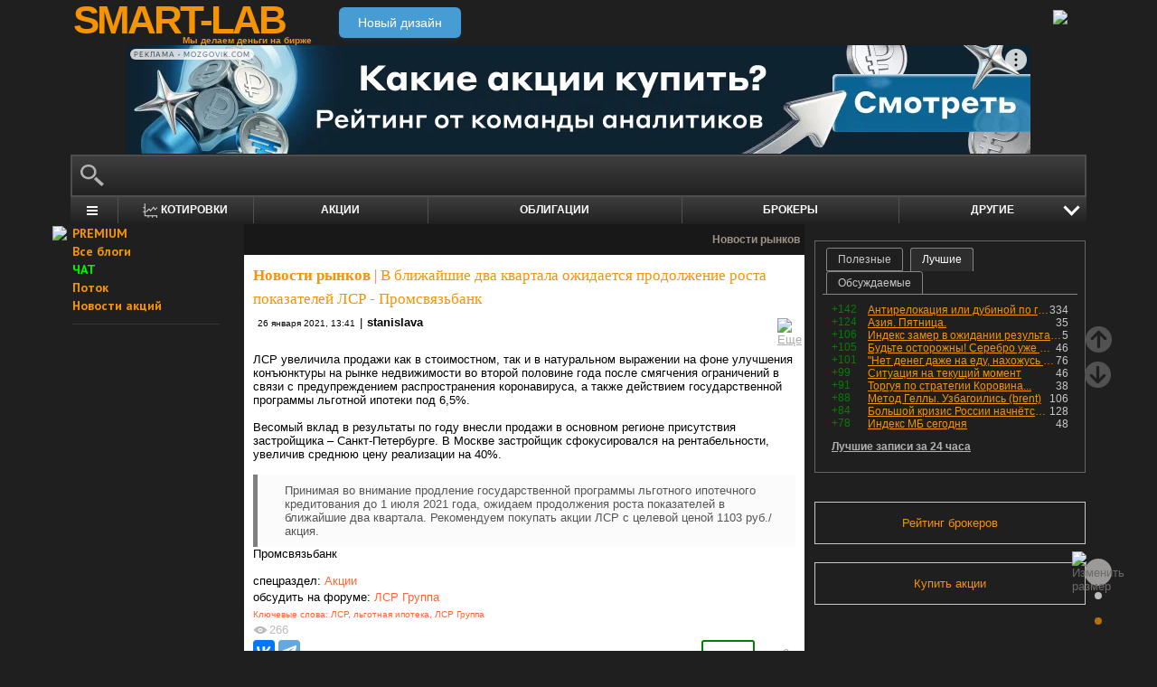

--- FILE ---
content_type: text/html; charset=utf-8
request_url: https://smart-lab.ru/blog/news/672516.php
body_size: 16072
content:
<!DOCTYPE html><html lang="ru"><head>
	<!-- Global Site Tag (gtag.js) - Google Analytics -->
	<script async src="https://www.googletagmanager.com/gtag/js?id=UA-16537214-3"></script>
	<script>
	window.dataLayer = window.dataLayer || [];
	function gtag(){dataLayer.push(arguments);}
	gtag('js', new Date());
	gtag('config', 'UA-16537214-3', {
			'custom_map': {
				'dimension1' : 'user_registred',
				'dimension2' : 'content_owner'

			},

			'user_registred': 'No',
			'content_owner': 'No'	});
	</script>
	<meta name="push-subscribes" content="no"><title>В ближайшие два квартала ожидается продолжение роста показателей ЛСР - Промсвязьбанк</title><meta http-equiv="content-type" content="text/html; charset=utf-8"/><link rel="manifest" href="/manifest.json"><meta name="DESCRIPTION" content="ЛСР увеличила продажи как в стоимостном, так и в натуральном выражении на фоне улучшения конъюнктуры на рынке недвижимости во второй"/><meta name="KEYWORDS" content="ЛСР,льготная ипотека,ЛСР Группа"/><meta http-equiv="X-UA-Compatible" content="IE=9" /><meta name="yandex-verification" content="69df339e9279f161" /><meta name="yandex-verification" content="6abfc0aaab555b05" /><meta name="pmail-verification" content="d7fe082f235489d7debbb5709092a42f"><meta name="PartnerFinam" content="17fde70f-5d0a-4de9-809e-a9f5334ce8dd"><meta property="fb:pages" content="136742296387858" /><meta property="fb:app_id" content="353607944842117" /><meta property="og:image" content="https://smart-lab.ru/templates/skin/smart-lab-x3/images/og/sm-og1.jpg" /><meta property="og:type" content="website" /><meta property="og:title" content="В ближайшие два квартала ожидается продолжение роста показателей ЛСР - Промсвязьбанк" /><meta property="og:url" content="https://smart-lab.ru/blog/news/672516.php" /><meta name="twitter:card" content="summary_large_image" /><meta name="twitter:image" content="https://smart-lab.ru/templates/skin/smart-lab-x3/images/og/sm-og1.jpg" /> 
<link rel='stylesheet' type='text/css' href='/templates/cache/smart-lab-x3/e32434570f4e1d90a1343a72c1a540de.css?5323' />
<!--[if IE]><link rel='stylesheet' type='text/css' href='/templates/skin/smart-lab-x3/css/ie.css?v=1?5323' /><![endif]-->
<!--[if IE 6]><link rel='stylesheet' type='text/css' href='/templates/skin/smart-lab-x3/css/ie6.css?v=1?5323' /><![endif]-->
<!--[if gte IE 7]><link rel='stylesheet' type='text/css' href='/templates/skin/smart-lab-x3/css/ie7.css?v=1?5323' /><![endif]-->
<!--[if gt IE 6]><link rel='stylesheet' type='text/css' href='/templates/skin/smart-lab-x3/css/simple_comments.css?5323' /><![endif]-->
<!--[if lt IE 8]><link rel='stylesheet' type='text/css' href='/plugins/trade/templates/skin/default/css/hook.console.ltie8.css?5323' /><![endif]-->


<!-- theme_css_begin -->
<!-- watchlater modal css -->
<link rel="stylesheet" type="text/css" href="/templates/skin/smart-lab-x3/css/watchlater-modal.css?5323" />
<!-- theme_css_end -->
	<link href="/templates/skin/smart-lab-x3/images/favicon.ico" rel="shortcut icon"/>
	<link rel="search" type="application/opensearchdescription+xml" href="/search/opensearch/" title="sMart-lab.ru"/>
	<link rel="canonical" href="https://smart-lab.ru/blog/news/672516.php">
	<link rel="alternate" type="application/rss+xml" href="/rss/comments/672516/" title="В ближайшие два квартала ожидается продолжение роста показателей ЛСР - Промсвязьбанк">
	<script type="text/javascript">
		var DIR_WEB_ROOT = 'https://smart-lab.ru';
		var DIR_STATIC_SKIN = '/templates/skin/smart-lab-x3';
		var REV = 5323;
		var TINYMCE_LANG = 'ru';
		var LIVESTREET_SECURITY_KEY = 'fd8ad318e9844750ee0c6c9566c0f6ff';

				

		var tinyMCE = false;
	</script>

<script type='text/javascript' src='/templates/cache/smart-lab-x3/b3ef49a1dbd39f85c8c6b3bf19bfcde9.js?5323'></script>

<!-- watchlater modal js -->
<script src="/templates/skin/smart-lab-x3/js/watchlater-control.js?5323"></script>



		<!--Скрипт ADFOX-->
	<script async src="https://yandex.ru/ads/system/header-bidding.js"></script>
	<script async src="/templates/skin/smart-lab-x3/js/adfox_hb_desktop.js?5323"></script>
	<script>window.yaContextCb = window.yaContextCb || []</script>
	<script src="https://yandex.ru/ads/system/context.js" async></script>
	<script src="https://content.adriver.ru/AdRiverFPS.js" async></script>
	

		
	<script type="text/javascript">
	(function(a,e,f,g,b,c,d){a[b]||(a.FintezaCoreObject=b,a[b]=a[b]||function(){(a[b].q=a[b].q||[]).push(arguments)},a[b].l=1*new Date,c=e.createElement(f),d=e.getElementsByTagName(f)[0],c.async=!0,c.defer=!0,c.src=g,d&&d.parentNode&&d.parentNode.insertBefore(c,d))})
	(window,document,"script","https://content.mql5.com/core.js","fz");
	fz("register","website","ddhmfkdhagrouzesxgjyvzdhtcwwubymll");
	</script>
	
	
	<!-- Pixel code -->
	
	</head>

<body>

<!-- verify-admitad: "cd8cb15f31" -->
<div id="cover" style="display:none;"></div>
<!-- user_warning_block -->

<div id="container">
	<!-- Header -->
		<div style="display: none;">
	<div class="login-popup" id="login-form">
		<div class="login-popup-top"><a href="#" class="close-block" onclick="return false;"></a></div>
		<div class="content">
			<form action="/login/" method="POST"><input type="hidden" name="security_ls_key" value="fd8ad318e9844750ee0c6c9566c0f6ff"/>
				<h3>Авторизация</h3>
				
				<div class="lite-note">
					<a href="/registration/">Зарегистрироваться</a>
					<label>Логин или эл. почта</label>
				</div>
				<p>
					<input type="text" class="input-text" name="login" tabindex="1" id="login-input"/>
				</p>
				<div class="lite-note">
					<a href="/login/reminder/" tabindex="-1">Напомнить пароль</a>
					<label>Пароль</label>
				</div>
				<p><input type="password" name="password" class="input-text" tabindex="2" /></p>
				
				<div class="lite-note">
					<button type="submit" onfocus="blur()">
					<span>
						<em>Войти</em>
					</span>
					</button>
					<label class="input-checkbox">
						<input type="checkbox" name="remember" checked tabindex="3" >Запомнить меня
					</label>
				</div>
				<input type="hidden" name="submit_login">
			</form>
		</div>
		<div class="login-popup-bottom"></div>
	</div>
	</div>
	
	<div id="header">

			<div class="toggle">
		<a class="toggle_fz"><img class="toggle_fz__img" src="/templates/skin/smart-lab-x3/images/font_download-24px.svg?5323" alt="Изменить размер"></a>
		<div class="theme_switch_btn">
			<a theme="black" title="Переключиться на черную тему"></a>
			<a theme="white" title="Переключиться на белую тему"></a>
			<a theme="fullblack" title="Переключиться на полностью черную тему"></a>
		</div>
	</div>


		<div class="center">

						<div class="profile guest">
				<a href="/login/"><img src="/templates/skin/smart-lab-x3/images/login_btn.svg?5323" class="mart_login" /></a>
			</div>
						<div>
				<div class="h1">
					<a href="/">SMART-LAB</a>
					<div>Мы делаем деньги на бирже</div>
				</div>
				<a href="https://smart-lab.ru/mobile/topic/672516/" class="transfer-btn-header-mobile">Новый дизайн</a>
			</div>
		</div>
	</div>
	<!-- /Header -->

	    <div style="text-align: center;">
		
		<!--AdFox START-->
		<!--timmartynov-->
		<!--Площадка: smart-lab.ru / * / *-->
		<!--Тип баннера: Первый баннер смартлаб-->
		<!--Расположение: <верх страницы>-->
		<div id="adfox_151594297503669505"></div>
		<script type="text/javascript">
			window.yaContextCb.push(()=>{
				Ya.adfoxCode.create({
					ownerId: 264040,
					containerId: 'adfox_151594297503669505',
					params: {
						pp: 'g',
						ps: 'cqfw',
						p2: 'fuct',
						puid1: ''
					},
				});
			});
		</script>
		
    </div>
    
	<div id="wrapper" class=" ">        
    
	<div class="console_box">
	
	<div class="console">
		<div class="commandline"><input type="text" /></div>
	</div>

		

	<div class="undermenu" id="umline">
		<ul>
			<li class="more" submenu="undermenu_more_main"><a id="main_menu" title="Главное меню - карта сайта" aria-label="Главное меню сайта"><i></i></a></li>
			<li class="more" submenu="undermenu_more_quotes"><a id="quotes_menu" title="Котировки онлайн" aria-label="Меню котировок онлайн"><i></i>Котировки</a></li>
			
			<li><a href="/forum/" title="Форум акций">Акции</a></li>
			<li><a href="/bonds/" title="Форум по облигациям">Облигации</a></li>
			<li><a href="/brokers-rating/" title="Рейтинг брокеров">Брокеры</a></li>

						 									
									
			<li class="more" submenu="undermenu_more_other"><a id="other_menu">Другие </a></li>
		</ul>
	</div>

				<div id="undermenu_more_main" class="undermenu_more_main clickmenu">
				<div class="menu_columns">
					<div class="menu_column">
						<div class="menu_column__item">
							<h4 class="menu_column__title">Ленты</h4>
							<ul class="menu_column__list">
								<li><a href="/allpremium/"><img src="/templates/skin/smart-lab-x3/images/premium.svg?5323" loading="lazy" alt="PREMIUM" onclick="window.fz('track', 'old main_menu mozgovik click')"><span>PREMIUM</span></a></li>
								<li><a href="/allblog/" class="menu_bg__orange"><img src="/templates/skin/smart-lab-x3/images/main-menu/all-blog.svg?5323" loading="lazy" alt="Все блоги"/><span>Все блоги</span></a></li>
								<li><a href="/chat/" class="menu_bg__green"><img src="/templates/skin/smart-lab-x3/images/main-menu/chat.svg?5323" loading="lazy" alt="Чат" /><span>Чат</span></a></li>
								<li><a href="/news/" class="menu_bg__green"><img src="/templates/skin/smart-lab-x3/images/main-menu/news.svg?5323" loading="lazy" alt="Новости" /><span>Новости</span></a></li>
																<li><a href="/flow/">Поток</a></li>
								<li><a href="/blog/tradesignals/">Сигналы</a></li>
								<li><a href="/forums/">Форумы</a></li>
								<li><a href="/top/" class="menu_bg__green"><img src="/templates/skin/smart-lab-x3/images/main-menu/top24.svg?5323" loading="lazy" alt="Топ 24"/><span>Топ 24</span></a></li>
								<li><a href="/vopros/">Вопросы</a></li>
								<li><a href="/smartlab-tv/">Видео</a></li>
								<li><a href="/blog/offtop/" rel="nofollow">Оффтоп</a></li>
							</ul>
						</div>
					</div>
					<!-- second column -->
					<div class="menu_column">
						<div class="menu_column__item">
							<h4 class="menu_column__title">Форумы</h4>
							<ul class="menu_column__list">
								<li><a href="/forum/" class="menu_bg__orange">Форум акций</a></li>
								<li><a href="/trading/">Общий</a></li>
								<li><a href="/bonds/">Облигации</a></li>
								<li><a href="/algotrading/">Торговые роботы</a></li>
								<li><a href="/options/">Опционы</a></li>
								<li><a href="/forex/">Forex</a></li>
								<li><a href="/banki/">Банки</a></li>
								<li><a href="/brokers-rating/">Брокеры</a></li>
							</ul>
						</div>
						<div class="menu_column__item">
							<h4 class="menu_column__title">Участники</h4>
							<ul class="menu_column__list">
								<li><a href="/people/" class="menu_bg__green"><img src="/templates/skin/smart-lab-x3/images/main-menu/people.svg?5323" loading="lazy" alt="Люди"/><span>Люди</span></a></li>
								<li><a href="/mobile/company/"><img src="/templates/skin/smart-lab-x3/images/main-menu/companies.svg?5323" loading="lazy" alt="Компании"/><span>Компании</span></a></li>
							</ul>
						</div>
					</div>
					<!-- third column -->
					<div class="menu_column">
						<div class="menu_column__item">
							<h4 class="menu_column__title">Котировки</h4>
							<ul class="menu_column__list">
								<li><a href="/q/shares/" class="menu_bg__orange"><img src="/templates/skin/smart-lab-x3/images/main-menu/quotes.svg?5323" loading="lazy" alt="Котировки акций"/><span>Котировки акций</span></a></li>
								<li><a href="/q/ofz/"><img src="/templates/skin/smart-lab-x3/images/main-menu/ofz.svg?5323" loading="lazy" alt="Облигации федерального займа"/><span>ОФЗ</span></a></li>
								<li><a href="/q/map/" class="menu_bg__green">Карта рынка</a></li>
								<li><a href="/q/futures/">Фьючерсы</a></li>
								<li><a href="/q/world-quotes/">Мир/FX/Сырье/Крипта</a></li>
								<li><a href="/g/"><img src="/templates/skin/smart-lab-x3/images/main-menu/charts.svg?5323" loading="lazy" alt="Графики онлайн"/><span>Графики онлайн</span></a></li>
							</ul>
						</div>
						<div class="menu_column__item">
							<h4 class="menu_column__title">Акции</h4>
							<ul class="menu_column__list">
								<li><a href="/dividends/" class="menu_bg__orange"><img src="/templates/skin/smart-lab-x3/images/main-menu/dividends.svg?5323" loading="lazy" alt="Дивиденды"/><span>Дивиденды</span></a></li>
								<li><a href="/q/shares_fundamental3/"><img src="/templates/skin/smart-lab-x3/images/main-menu/reports.svg?5323" loading="lazy" alt="Отчеты РСБУ/МСФО"/><span>Отчеты РСБУ/МСФО</span></a>
								<li><a href="/q/shares_fundamental/"><img src="/templates/skin/smart-lab-x3/images/main-menu/fundamental.svg?5323" loading="lazy" alt="Фундам. анализ"/><span>Фундам. анализ</span></a></li>
																							</ul>
						</div>
					</div>
					<!-- four column -->
					<div class="menu_column">
						<div class="menu_column__item">
							<h4 class="menu_column__title">Календарь</h4>
							<ul class="menu_column__list">
								<li><a href="/calendar/stocks/" class="menu_bg__green"><img src="/templates/skin/smart-lab-x3/images/main-menu/shares.svg?5323" loading="lazy" alt="Акции"/><span>Акции</span></a></li>
								<li><a href="/calendar/economic/">Экономика</a></li>
							</ul>
						</div>
						<div class="menu_column__item">
							<h4 class="menu_column__title">Информация</h4>
							<ul class="menu_column__list">
								<li><a href="/finansoviy-slovar/"><img src="/templates/skin/smart-lab-x3/images/main-menu/wiki.svg?5323" loading="lazy" alt="Энциклопедия"/><span>Энциклопедия</span></a></li>
								<li><a href="/tradingreads/">Лучшие статьи</a></li>
							</ul>
						</div>
						<div class="menu_column__item">
							<h4 class="menu_column__title">Книги</h4>
							<ul class="menu_column__list">
								<li><a href="/books/"><img src="/templates/skin/smart-lab-x3/images/main-menu/books-catalog.svg?5323" loading="lazy" alt="Каталог книг"/><span>Каталог книг</span></a></li>
								<li><a href="/books/top/">100 лучших книг</a></li>
								<li><a href="/blog/reviews/">Книжные рецензии</a></li>
							</ul>
						</div>
					</div>
									</div>
			</div>
		<div id="undermenu_more_quotes" class="undermenu_more clickmenu">
		<ul>
			<li><a href="/q/shares/" title="Котировки акций">Российские акции <i>- Московская Биржа</i></a></li>
			<li><a href="/q/moex-otc/" title="Котировки акций">Внебиржевые акции <i>- Московская Биржа</i></a></li>
			<li><a href="/q/currencies/" title="Котировки валют Московская Биржа">Валютный рынок <i>- Московская Биржа</i></a></li>
			<li><a href="/q/bonds/" title="Котировки облигаций">Корпоративные облигации <i>- Московская Биржа</i></a></li>
			<li><a href="/q/ofz/" title="Котировки ОФЗ">ОФЗ <i>- Московская Биржа</i></a></li>
			<li><a href="/q/futures/">Фьючерсы</a></li>
			<li><a href="/q/world-quotes/">Фондовые индексы, сырьевые рынки, FOREX</a></li>
			<li><a href="/q/usa/" title="Котировки американских акций">Американские акции <i>- Биржи США</i></a></li>
			<li><a href="/q/world-stocks/" title="Котировки иностранных акций">Мировые акции <i>- Иностранные Биржи</i></a></li>
			<li><a href="/q/etf/" title="Котировки БПИФ и ETF">Биржевые ПИФы и ETF <i>- Московская Биржа</i></a></li>
			<li><a href="/q/pif/" title="Котировки ПИФов Московская Биржа">ПИФы <i>- Московская Биржа</i></a></li>
			

						<li><a href="/q/cur_bonds/" title="Котировки валютных облигаций">Валютные облигации <i>- Московская Биржа</i></a></li>
			<li><a href="/q/index_stocks/" title="Котировки индексов Московской Биржи">Индексы Российских Акций</a></li>
			<li><a href="/q/repo-s-ck/" title="ставки РЕПО с ЦК">РЕПО с ЦК</a></li>
			<li><a href="/q/index_repo/" title="Индексы РЕПО">Индексы РЕПО</a></li>
			<li><a href="/q/index_bonds/" title="Индексы облигаций">Индексы облигаций</a></li>
		</ul>
	</div>

	<div id="undermenu_more_other" class="undermenu_more clickmenu" style="left: 437.5px; display: none;">
		<ul>
			<li><a href="/trading/" title="Свободный форум">Общий форум</a></li>
			<li><a href="/forex/" title="Форум по форексу">Forex</a></li>
			<li><a href="/options/" title="Форум по опционам">Опционы</a></li>
			<li><a href="/algotrading/" title="Форум по алготрейдингу">Алго</a></li>
			<li><a href="/trading-software/" title="Софт для трейдинга">Софт</a></li>
			<li><a href="/crypto/" title="Форум по криптовалютам">Криптовалюта</a></li>
			<li><a href="/banki/" title="Форум по банкам">Банки</a></li>			
        </ul>
      </div>

</div>




<script type="text/javascript">
	(function($)
	{
		var console_params = {

			commands : console_commands,
			aliases : console_aliases,
		};

		if (typeof(CURRENT_USER_LOGIN) !== 'undefined')	console_params['login'] = CURRENT_USER_LOGIN;
		$('.console').smart_console(console_params);

		function hideClickMenu(e)
		{
			if (e.target.nodeName == 'A')
			{
				$('body').off('click', hideClickMenu);
				$('.clickmenu').hide();
				$('.undermenu .more.open').removeClass('open');
				return;
			}

			var cm = $(e.target);
			if (!cm.hasClass('clickmenu') && !cm.hasClass('popupmenu')) cm = cm.parents('.clickmenu, .popupmenu');
			if (!cm.length)
			{
				$('body').off('click', hideClickMenu);
				$('.clickmenu').hide();
				$('.undermenu .more.open').removeClass('open');
			}
		}

		$('.undermenu').find('.more').find('a,span').on('click', function(e)
		{
			e.preventDefault();
			var menu = $(e.target).parents('li').attr('submenu');
			var bOpened = ($('#'+menu).css('display') == 'block');

			$('.clickmenu').hide();
			$('.undermenu .more.open').removeClass('open');

			if (!bOpened)
			{
				var menuitem = $($(e.target).parents('li').get(0));
				var offset = menuitem.offset();

				$('#'+menu).css('left', offset.left + 'px');
				$('#'+menu).show();

				menuitem.addClass('open');

				e.stopPropagation();
				$('body').on('click', hideClickMenu);
			}
		});


		$('.undermenu_more_main').on('mouseover', '.popupmenu', function(e)
		{
			var menuItem = $(e.target).parents('.submenu');
			if (!menuItem.hasClass('selected'))
			{
				menuItem.addClass('selected');
				var subMenu = $(e.target);
				if (!subMenu.hasClass('.popupmenu')) subMenu = subMenu.parents('.popupmenu');

				subMenu.on('mouseleave', function(e)
				{
					subMenu.off('mouseleave');
					menuItem.removeClass('selected');
				});
			}
		});

		try
		{
			new Tooltips({
				attach: '#umline a[title],#umline span[title], #undermenu_more_other a[title],#undermenu_more_other span[title]',
				addClass: 'q-tooltip',
				maxWidth: 300
			});
		} catch (e) {}

	})(jQuery);
</script>





	<!-- Sidebar --><div class="sidebar_left"><div class="cl"><div class="cr" style="padding-right: 2em; padding-left: 10px;">

	<ul class="lenta_menu">
		<li class="special"><a href="/allpremium/" onclick="window.fz('track', 'old sidebar_link mozgovik click')" target="_blank"><img src="/templates/skin/smart-lab-x3/images/premium.svg?5323" style="width: 15px; position: absolute; margin-left: -22px; margin-top: 2px;"/>PREMIUM</a></li>
		<li class="special"><a href="/allblog/">Все блоги</a></li>
		<li class="special chat"><a href="/chat/">ЧАТ</a></li>
		<li class="special"><a href="/flow/">Поток</a></li>
		<li class="special"><a href="/news/">Новости акций</a></li>
		<li class="delimiter"><div></div></li>

		
		
			</ul>

</div></div> 						<div class="block reklamodateli"><div class="tl"><div class="tr"></div></div><div class="cl"><div class="cr"></div></div><div class="bl"><div class="br"></div></div></div></div><!-- /Sidebar -->
		<!-- Content -->

	<div id="content_box">

	
	


			<div class="content_desc"><p>Новости рынков</p></div>		
		<div id="content" class="">

				
						
		

<!-- Topic --><div class="topic bluid_45660"   tid="672516" bid="701"><h1 class="title "><a class="blog" href="/blog/news/">Новости рынков</a> | <span>В ближайшие два квартала ожидается продолжение роста показателей ЛСР - Промсвязьбанк</span></h1><ul class="action blog_more"><ul><li class="date">26 января 2021, 13:41</li><li>|</li><li class="author"><a class="trader_other" href="/profile/stanislava/">stanislava</a></li></ul><li class="topic_menu"><div class="chat_more__wrapper blog_more__wrapper"><a class="chat_more__btn"><img src="/templates/skin/smart-lab-x3/images/topic/download.png?5323" alt="Еще"></a></div></li></ul><div class="content">ЛСР увеличила продажи как в стоимостном, так и в натуральном выражении на фоне улучшения конъюнктуры на рынке недвижимости во второй половине года после смягчения ограничений в связи с предупреждением распространения коронавируса, а также действием государственной программы льготной ипотеки под 6,5%. <br/>
<br/>
Весомый вклад в результаты по году внесли продажи в основном регионе присутствия застройщика – Санкт-Петербурге. В Москве застройщик сфокусировался на рентабельности, увеличив среднюю цену реализации на 40%. <br/>
<br/>
<blockquote>Принимая во внимание продление государственной программы льготного ипотечного кредитования до 1 июля 2021 года, ожидаем продолжения роста показателей в ближайшие два квартала. Рекомендуем покупать акции ЛСР с целевой ценой 1103 руб./акция.</blockquote>Промсвязьбанк</div><ul class="ext_tags"><li>спецраздел: </li><li><a href="/forum/">Акции</a></li></ul><ul class="forum_tags"><li>обсудить на форуме: </li><li><a href="/forum/LSRG"  title="Форум акций ЛСР Группа">ЛСР Группа</a></li></ul><ul class="tags"><li>Ключевые слова: </li><li><a href="/tag/%D0%9B%D0%A1%D0%A0/">ЛСР</a>, </li><li><a href="/tag/%D0%BB%D1%8C%D0%B3%D0%BE%D1%82%D0%BD%D0%B0%D1%8F%20%D0%B8%D0%BF%D0%BE%D1%82%D0%B5%D0%BA%D0%B0/">льготная ипотека</a>, </li><li><a href="/tag/%D0%9B%D0%A1%D0%A0%20%D0%93%D1%80%D1%83%D0%BF%D0%BF%D0%B0/">ЛСР Группа</a></li></ul><div class="views-total-topic" id="tviews_672516"><span class="views-span watchlater-views-indicator" data-topic-id="672516" title="Просмотрели 266">266</span>				</div>
								

				<ul class="voting  guest ">
					<li class="plus">
						<a href="#" onclick="lsVote.vote(672516,this,1,'topic'); return false;">хорошо</a>
					</li>
					<li class="total" title="всего проголосовало: 0">
						<span class="heart" onclick="lsVote.vote(672516,this,1,'topic'); return false;"></span>
						<a href="/login/" target="_blank">0</a>
					</li>
					
				</ul>

				<script src="//yastatic.net/share2/share.js"></script>
				<div class="ya-share2" data-services="vkontakte,telegram" data-counter="" data-size="m" data-url="https://smart-lab.ru/blog/news/672516.php"></div>

			

						
			</div>
			<!-- /Topic -->

<script type="text/javascript" src="/templates/skin/smart-lab-x3/js/comments.js?5323"></script><!-- Comments --><div class="comments"><a name="comments"></a><span id="comment-children-0"></span><br/><div class="text" id="comment_preview_0" style="display: none;"></div><div style="display: block;" id="reply_0" class="reply"><form action="" method="POST" id="form_comment" onsubmit="return false;" enctype="multipart/form-data"><input type="hidden" name="security_ls_key" value="fd8ad318e9844750ee0c6c9566c0f6ff"/><textarea name="comment_text" id="form_comment_text" style="width: 100%; height: 100px;"></textarea><input type="submit" name="submit_comment" value="комментировать" onclick="lsCmtTree.addComment('form_comment',672516,'topic'); return false;"><input type="hidden" name="reply" value="" id="form_comment_reply"><input type="hidden" name="cmt_target_id" value="672516"></form></div><div style="display: none" id="edit_0" class="reply"><form action="" method="POST" id="form_comment_edit" onsubmit="return false;" enctype="multipart/form-data"><input type="hidden" name="security_ls_key" value="fd8ad318e9844750ee0c6c9566c0f6ff"/><textarea name="comment_text" id="form_comment_edit_text" style="width: 100%; height: 100px; display: block"></textarea><input type="hidden" name="commentId" value="" id="form_comment_id"><input type="submit" name="submit_comment" value="сохранить" onclick="lsCmtTree.updateComment('form_comment_edit',672516,'topic'); return false;"></form></div></div><!-- /Comments --><div class="block-dosmotra__container">
	<div class="block-dosmotra__title">Читайте на SMART-LAB:</div>

			
	<div class="block-dosmotra__item">

									<div class="block-dosmotra__photo-wrap">
				<div class="block-dosmotra__photo">
					<img src="https://smart-lab.ru/uploads/2026/images/16/84/40/2026/01/23/2b3341.webp?5323" alt="Фото">
				</div>
			</div>
		
		<div class="block-dosmotra__inner">
			<div class="block-dosmotra__post-title">
				<span>Как россияне экономят в текущей экономической ситуации</span>
			</div>

						<div class="block-dosmotra__post-text">
				 Развлечения пока удерживаются в топ-3 затрат. 24% опрошенных отнесли их к основным тратам. Больше денег россияне тратят только на покупку...
			</div>
			
			<div class="block-dosmotra__post-info">
				<div class="block-dosmotra__post-author">
					<div class="block-dosmotra__post-author-person">
						<a href="/profile/reni/" class="block-dosmotra__post-author-person__avatar-link" title="Перейти к профилю Ренессанс страхование">
							<img src="/uploads/2023/images/16/84/40/2023/12/11/avatar_2afa30_48x48.webp?5323" alt="Фото" class="block-dosmotra__post-author-person__avatar">
						</a>
						<div class="block-dosmotra__post-author-person__info">
							<div class="block-dosmotra__post-author-person__name">
								<a href="/profile/reni/" class="block-dosmotra__post-author-person__name-link" title="Перейти к профилю Ренессанс страхование">
									Ренессанс страхование
								</a>
							</div>
						</div>
					</div>
				</div>

				<div class="block-dosmotra__post-date">
					14:29
				</div>
			</div>
		</div>
		<a href="/company/reni/blog/1256802.php" class="block-dosmotra__post-link" target="_blank"></a>
	</div>
			
	<div class="block-dosmotra__item">

									<div class="block-dosmotra__photo-wrap">
				<div class="block-dosmotra__photo">
					<img src="https://smart-lab.ru/uploads/2026/images/23/24/94/2026/01/23/9004c0.webp?5323" alt="Фото">
				</div>
			</div>
		
		<div class="block-dosmotra__inner">
			<div class="block-dosmotra__post-title">
				<span>ПАО «АПРИ» успешно разместило выпуск биржевых облигаций серии БО-002P-13</span>
			</div>

						<div class="block-dosmotra__post-text">
				  ПАО «АПРИ» успешно разместило выпуск биржевых облигаций серии БО-002P-13 
 
    
  
Книга заявок закрыта 20 января 2026 года в объёме 2,7...
			</div>
			
			<div class="block-dosmotra__post-info">
				<div class="block-dosmotra__post-author">
					<div class="block-dosmotra__post-author-person">
						<a href="/profile/APRI/" class="block-dosmotra__post-author-person__avatar-link" title="Перейти к профилю APRI">
							<img src="/uploads/2024/images/23/24/94/2024/06/03/avatar_79a8f3_48x48.webp?5323" alt="Фото" class="block-dosmotra__post-author-person__avatar">
						</a>
						<div class="block-dosmotra__post-author-person__info">
							<div class="block-dosmotra__post-author-person__name">
								<a href="/profile/APRI/" class="block-dosmotra__post-author-person__name-link" title="Перейти к профилю APRI">
									APRI
								</a>
							</div>
						</div>
					</div>
				</div>

				<div class="block-dosmotra__post-date">
					15:13
				</div>
			</div>
		</div>
		<a href="/company/apri/blog/1256820.php" class="block-dosmotra__post-link" target="_blank"></a>
	</div>
			
	<div class="block-dosmotra__item">

														
		<div class="block-dosmotra__inner">
			<div class="block-dosmotra__post-title">
				<span>Факты о ситуации на рынке жилья и ипотеки</span>
			</div>

						<div class="block-dosmotra__post-text">
				 Эксперты нашего Аналитического центра разобрали несколько комментариев о текущей ситуации на рынке жилья и ипотеки. Объясняем подробно: 
 
 Не...
			</div>
			
			<div class="block-dosmotra__post-info">
				<div class="block-dosmotra__post-author">
					<div class="block-dosmotra__post-author-person">
						<a href="/profile/domrf/" class="block-dosmotra__post-author-person__avatar-link" title="Перейти к профилю ДОМ.РФ">
							<img src="/uploads/2025/images/26/89/58/2025/07/31/avatar_163ac1_48x48.webp?5323" alt="Фото" class="block-dosmotra__post-author-person__avatar">
						</a>
						<div class="block-dosmotra__post-author-person__info">
							<div class="block-dosmotra__post-author-person__name">
								<a href="/profile/domrf/" class="block-dosmotra__post-author-person__name-link" title="Перейти к профилю ДОМ.РФ">
									ДОМ.РФ
								</a>
							</div>
						</div>
					</div>
				</div>

				<div class="block-dosmotra__post-date">
					11:33
				</div>
			</div>
		</div>
		<a href="/company/domrf/blog/1256704.php" class="block-dosmotra__post-link" target="_blank"></a>
	</div>
			
	<div class="block-dosmotra__item">

									<div class="block-dosmotra__photo-wrap">
				<div class="block-dosmotra__photo">
					<img src="https://smart-lab.ru/uploads/2026/images/00/00/16/2026/01/22/ec2e31.webp?5323" alt="Фото">
				</div>
			</div>
		
		<div class="block-dosmotra__inner">
			<div class="block-dosmotra__post-title">
				<span>Сохрани себе эту супер-таблицу, проверишь результаты в конце года!</span>
			</div>

						<div class="block-dosmotra__post-text">
				Мы собрали для вас все макро-прогнозы от брокеров и управляющих компаний и свели их в одну таблицу.  
    
Сохрани себе, проверишь в конце года у...
			</div>
			
			<div class="block-dosmotra__post-info">
				<div class="block-dosmotra__post-author">
					<div class="block-dosmotra__post-author-person">
						<a href="/profile/dr-mart/" class="block-dosmotra__post-author-person__avatar-link" title="Перейти к профилю Тимофей Мартынов">
							<img src="/uploads/2025/images/00/00/16/2025/09/18/avatar_355363_48x48.webp?5323" alt="Фото" class="block-dosmotra__post-author-person__avatar">
						</a>
						<div class="block-dosmotra__post-author-person__info">
							<div class="block-dosmotra__post-author-person__name">
								<a href="/profile/dr-mart/" class="block-dosmotra__post-author-person__name-link" title="Перейти к профилю Тимофей Мартынов">
									Тимофей Мартынов
								</a>
							</div>
						</div>
					</div>
				</div>

				<div class="block-dosmotra__post-date">
					22 января 2026, 16:55
				</div>
			</div>
		</div>
		<a href="/company/mozgovik/blog/1256394.php" class="block-dosmotra__post-link" target="_blank"></a>
	</div>
	
</div>
	<div style="min-height: 250px; width: 604px; font-size: 0;">
		<div style="display: inline-block; width: 50%; vertical-align: top; margin-left: -4px; margin-right: 4px">
			<!--AdFox START-->
			<!--MarTi-->
			<!--Площадка: smart-lab.ru / * / *-->
			<!--Тип баннера: Кубики-->
			<!--Расположение: <низ страницы>-->
			<div id="adfox_bot1"></div>
			<script type="text/javascript">
				window.yaContextCb.push(()=>{
					Ya.adfoxCode.create({
						ownerId: 254948,
						containerId: 'adfox_bot1',
						params: {
							pp: 'i',
							ps: 'cymb',
							p2: 'ganf',
							puid1: ''
						},
					});
				});
			</script>
		</div>

		<div style="display: inline-block; width: 50%; vertical-align: top;">
			<!--AdFox START-->
			<!--MarTi-->
			<!--Площадка: smart-lab.ru / * / *-->
			<!--Тип баннера: Кубики-->
			<!--Расположение: <низ страницы>-->
			<div id="adfox_bot2"></div>
			<script type="text/javascript">
				window.yaContextCb.push(()=>{
					Ya.adfoxCode.create({
						ownerId: 254948,
						containerId: 'adfox_bot2',
						params: {
							pp: 'i',
							ps: 'cymb',
							p2: 'ganf',
							puid1: ''
						},
					});
				});
			</script>
		</div>
	</div>
	<div class="social_icons_bar"><a class="social_icons tg" href="https://t.me/addlist/B86OgmHnr9oxNDhi" title="Telegram Chats: СМАРТЛАБы @Telegram" target="_blank" onclick="window.fz('track', 'Social Desktop')"></a><a class="social_icons vk" href="http://vk.com/smartlabru" title="Наша группа в ВКонтакте" target="_blank" onclick="window.fz('track', 'Social Desktop')"></a><a class="social_icons youtube" href="https://www.youtube.com/user/Chiefanalyst" title="Канал в YouTube" target="_blank" onclick="window.fz('track', 'Social Desktop')"></a></div></div></div><!-- /Content --><!-- cached@033122_24012026 --><div class="sidebar_right">

	<!-- Top24 -->
	<div class="bbr"  style="margin-bottom: 1em">
		<div class="tab-frame">

			<input type="radio" name="tab" id="tab1">
			<label for="tab1">Полезные</label>

			<input type="radio" name="tab" id="tab2" checked="">
			<label for="tab2">Лучшие</label>

			<input type="radio" name="tab" id="tab3">
			<label for="tab3">Обсуждаемые</label>

			<div class="tab">
				<h4>полезные записи за 24 часа</h4>
				<div class="trt">
																									<div class="bluid_91526">
						<span class="r">★12</span>
						<span class="c">128</span>
						<a href="/blog/1256565.php" title="Aristarh Sergeev: Большой кризис России начнётся тогда, когда перестанут летать пули: боль перехода от танков к маслу">Большой кризис России начнётся тогда, когда перестанут летать пули: боль перехода от танков к маслу</a>
					</div>
																									<div class="bluid_49181">
						<span class="r">★7</span>
						<span class="c">38</span>
						<a href="/blog/1256959.php" title="Finder: Торгуя по стратегии Коровина...">Торгуя по стратегии Коровина...</a>
					</div>
																									<div class="bluid_159511">
						<span class="r">★5</span>
						<span class="c">11</span>
						<a href="/blog/1256689.php" title="Владислав Кофанов: Инфляция к середине января — высокие темпы сохраняются и, похоже, останутся до конца января. О снижении ставки в феврале можно забыть.">Инфляция к середине января — высокие темпы сохраняются и, похоже, останутся до конца января. О снижении ставки в феврале можно забыть.</a>
					</div>
																									<div class="bluid_91526">
						<span class="r">★5</span>
						<span class="c">7</span>
						<a href="/blog/1256563.php" title="Aristarh Sergeev: ⚡Все новое это хорошо забытое старое или Back in USSR">⚡Все новое это хорошо забытое старое или Back in USSR</a>
					</div>
																									<div class="bluid_26258">
						<span class="r">★5</span>
						<span class="c">0</span>
						<a href="/blog/reviews/1256651.php" title="Сергей Филюгин: О книгах, которые закладывают надежный фундамент  в карьере трейдера">О книгах, которые закладывают надежный фундамент  в карьере трейдера</a>
					</div>
																									<div class="bluid_45903">
						<span class="r">★5</span>
						<span class="c">1</span>
						<a href="/blog/1256870.php" title="Владимир Литвинов: Сегежа - спасательный круг пока не помогает">Сегежа - спасательный круг пока не помогает</a>
					</div>
																									<div class="bluid_52712">
						<span class="r">★4</span>
						<span class="c">30</span>
						<a href="/blog/1256577.php" title="tradesecure: Я ухожу из прогнозирования рынка.">Я ухожу из прогнозирования рынка.</a>
					</div>
																									<div class="bluid_52743">
						<span class="r">★4</span>
						<span class="c">5</span>
						<a href="/blog/1256579.php" title="AlexChi: Лучшие бумаги недели. Выпуск 752 – обновления для пятницы">Лучшие бумаги недели. Выпуск 752 – обновления для пятницы</a>
					</div>
																									<div class="bluid_127752">
						<span class="r">★4</span>
						<span class="c">31</span>
						<a href="/blog/1256656.php" title="Павел Комаровский: Кто кого имеет на рынке недвижимости, часть 2: семейная ипотека">Кто кого имеет на рынке недвижимости, часть 2: семейная ипотека</a>
					</div>
																									<div class="bluid_45903">
						<span class="r">★4</span>
						<span class="c">2</span>
						<a href="/blog/1256607.php" title="Владимир Литвинов: МТС Банк и две M&amp;A‑сделки. Путь к росту и синергии">МТС Банк и две M&amp;A‑сделки. Путь к росту и синергии</a>
					</div>
																			</div>
				<div><a href="/favtop/topic/24h/">Полезные записи</a></div>
			</div>
			<div class="tab">
				<div class="trt">
																									<div class="bluid_205702">
						<span class="r">+142</span>
						<span class="c">334</span>
						<a href="/blog/1256638.php" title="Оля "Hare"... (заяц)...: Антирелокация или дубиной по головам...">Антирелокация или дубиной по головам...</a>
					</div>
																									<div class="bluid_57744">
						<span class="r">+124</span>
						<span class="c">35</span>
						<a href="/blog/1256569.php" title="EdvardGrey: Азия. Пятница.">Азия. Пятница.</a>
					</div>
																									<div class="bluid_42894">
						<span class="r">+106</span>
						<span class="c">5</span>
						<a href="/blog/1256945.php" title="Роман Ранний: Индекс замер в ожидании результатов переговоров🔥Акции и инвестиции">Индекс замер в ожидании результатов переговоров🔥Акции и инвестиции</a>
					</div>
																									<div class="bluid_101355">
						<span class="r">+105</span>
						<span class="c">46</span>
						<a href="/blog/1256950.php" title="GOLD: Бyдьтe ocтopoжны! Cepeбpo yжe paзгoняли в 5 paз. A пoтoм oнo пaдaлo нecкoлькo лeт.">Бyдьтe ocтopoжны! Cepeбpo yжe paзгoняли в 5 paз. A пoтoм oнo пaдaлo нecкoлькo лeт.</a>
					</div>
																									<div class="bluid_217960">
						<span class="r">+101</span>
						<span class="c">76</span>
						<a href="/blog/1256913.php" title="Sid_the_sloth: &quot;Нет денег даже на еду, нахожусь почти в коме&quot;. Потерял всё на газовом пузыре">&quot;Нет денег даже на еду, нахожусь почти в коме&quot;. Потерял всё на газовом пузыре</a>
					</div>
																									<div class="bluid_19004">
						<span class="r">+99</span>
						<span class="c">46</span>
						<a href="/blog/1256617.php" title="RomanAndreev: Ситуация на текущий момент">Ситуация на текущий момент</a>
					</div>
																									<div class="bluid_49181">
						<span class="r">+91</span>
						<span class="c">38</span>
						<a href="/blog/1256959.php" title="Finder: Торгуя по стратегии Коровина...">Торгуя по стратегии Коровина...</a>
					</div>
																									<div class="bluid_11857">
						<span class="r">+88</span>
						<span class="c">106</span>
						<a href="/blog/1256707.php" title="Gella: Метод Геллы. Узбагоились (brent)">Метод Геллы. Узбагоились (brent)</a>
					</div>
																									<div class="bluid_91526">
						<span class="r">+84</span>
						<span class="c">128</span>
						<a href="/blog/1256565.php" title="Aristarh Sergeev: Большой кризис России начнётся тогда, когда перестанут летать пули: боль перехода от танков к маслу">Большой кризис России начнётся тогда, когда перестанут летать пули: боль перехода от танков к маслу</a>
					</div>
																									<div class="bluid_129">
						<span class="r">+78</span>
						<span class="c">48</span>
						<a href="/blog/1256576.php" title="ator: Индекс МБ сегодня">Индекс МБ сегодня</a>
					</div>
																			</div>
				<div><a href="/top/topic/24h/"><h4>Лучшие записи за 24 часа</h4></a></div>
			</div>
			<div class="tab">
				<h4>самые обсуждаемые сегодня</h4>
				<div class="trt">
																									<div class="bluid_27689">
						<span class="c">19к</span>
						<a href="/blog/1257002.php" title="RUH666: Нефть готова к ракете вверх">Нефть готова к ракете вверх</a>
					</div>
																									<div class="bluid_274971">
						<span class="c">7к</span>
						<a href="/blog/copypaste/1257003.php" title="Иван Торгашин: Нужно ли получать собственный негативный опыт в трейдинге?">Нужно ли получать собственный негативный опыт в трейдинге?</a>
					</div>
																									<div class="bluid_249250">
						<span class="c">6к</span>
						<a href="/blog/1256999.php" title="FenomenalInvest: Инвестиции это долго, а не про лёгкие деньги!">Инвестиции это долго, а не про лёгкие деньги!</a>
					</div>
																									<div class="bluid_30045">
						<span class="c">3к</span>
						<a href="/blog/1257007.php" title="Алексей: Выборы 2026. АнтиХомяк">Выборы 2026. АнтиХомяк</a>
					</div>
																									<div class="bluid_1206">
						<span class="c">1к</span>
						<a href="/blog/1257009.php" title="Malik: Мне одному хочется ударить кого-нибудь по лицу, когда вижу FIRE в названии топика или в нике автора?">Мне одному хочется ударить кого-нибудь по лицу, когда вижу FIRE в названии топика или в нике автора?</a>
					</div>
																			</div>
				<div><a href="/top/topic/24h/by_comments/">Самые комментируемые</a></div>
			</div>
		</div>
	</div>
	<!-- /Top24 -->

	<!-- Contests -->
		<!-- Contests -->


		<div class="bbr__big sticky_block">
		
		<!--AdFox START-->
		<!--timmartynov-->
		<!--Площадка: smart-lab.ru / * / *-->
		<!--Тип баннера: 240x400-->
		<!--Расположение: верх страницы-->
		<div id="adfox_side1"></div>
		<script type="text/javascript">
			window.yaContextCb.push(()=>{
				Ya.adfoxCode.create({
					ownerId: 264040,
					containerId: 'adfox_side1',
					params: {
						pp: 'g',
						ps: 'cqfw',
						p2: 'ftzt'
					}
				});
			});
		</script>
		

		<div class="banner">
			<div class="banner_wrapper">
				<a class="banner_button" href="/brokers-rating/" onclick="window.fz('track', 'Desktop SideBarButtonRating Click')" target="_blank" rel="nofollow">Рейтинг брокеров</a>
			</div>
			<div class="banner_wrapper">
				<a class="banner_button" href="/stocks/" onclick="window.fz('track', 'Desktop SideBarButtonStocks Click')" target="_blank" rel="nofollow">Купить акции</a>
			</div>
		</div>

	</div>
	
</div><!-- /cached --></div><!-- cached@030921_24012026 --><div class="tagb">
	<h3 style="text-align: center; color: white;">теги блога stanislava</h3>
    <ul class="cloud">
         <li> <a style="font-size:0.653em;" rel="tag" href="/my/stanislava/tags/Globaltrans/"> Globaltrans </a> </li>  <li> <a style="font-size:0.730em;" rel="tag" href="/my/stanislava/tags/IPO/"> IPO </a> </li>  <li> <a style="font-size:0.725em;" rel="tag" href="/my/stanislava/tags/Mail.ru%20Group/"> Mail.ru Group </a> </li>  <li> <a style="font-size:0.680em;" rel="tag" href="/my/stanislava/tags/Ozon/"> Ozon </a> </li>  <li> <a style="font-size:0.733em;" rel="tag" href="/my/stanislava/tags/TCS%20Group/"> TCS Group </a> </li>  <li> <a style="font-size:0.652em;" rel="tag" href="/my/stanislava/tags/Veon/"> Veon </a> </li>  <li> <a style="font-size:0.607em;" rel="tag" href="/my/stanislava/tags/VK/"> VK </a> </li>  <li> <a style="font-size:0.743em;" rel="tag" href="/my/stanislava/tags/X5%20Retail%20Group/"> X5 Retail Group </a> </li>  <li> <a style="font-size:0.640em;" rel="tag" href="/my/stanislava/tags/%D0%90%D0%BA%D1%80%D0%BE%D0%BD/"> Акрон </a> </li>  <li> <a style="font-size:1.400em;" rel="tag" href="/my/stanislava/tags/%D0%B0%D0%BA%D1%86%D0%B8%D0%B8/"> акции </a> </li>  <li> <a style="font-size:0.900em;" rel="tag" href="/my/stanislava/tags/%D0%90%D0%BB%D1%80%D0%BE%D1%81%D0%B0/"> Алроса </a> </li>  <li> <a style="font-size:0.665em;" rel="tag" href="/my/stanislava/tags/%D0%90%D1%80%D0%BA%D1%82%D0%B8%D0%BA%20%D0%A1%D0%9F%D0%93-2/"> Арктик СПГ-2 </a> </li>  <li> <a style="font-size:0.830em;" rel="tag" href="/my/stanislava/tags/%D0%90%D0%A4%D0%9A%20%D0%A1%D0%B8%D1%81%D1%82%D0%B5%D0%BC%D0%B0/"> АФК Система </a> </li>  <li> <a style="font-size:0.882em;" rel="tag" href="/my/stanislava/tags/%D0%90%D0%AD%D0%A0%D0%9E%D0%A4%D0%9B%D0%9E%D0%A2/"> АЭРОФЛОТ </a> </li>  <li> <a style="font-size:0.624em;" rel="tag" href="/my/stanislava/tags/%D0%91%D0%B0%D0%BD%D0%BA%20%D0%A1%D0%B0%D0%BD%D0%BA%D1%82-%D0%9F%D0%B5%D1%82%D0%B5%D1%80%D0%B1%D1%83%D1%80%D0%B3/"> Банк Санкт-Петербург </a> </li>  <li> <a style="font-size:0.931em;" rel="tag" href="/my/stanislava/tags/%D0%B1%D0%B0%D0%BD%D0%BA%D0%B8/"> банки </a> </li>  <li> <a style="font-size:0.615em;" rel="tag" href="/my/stanislava/tags/%D0%91%D0%B0%D1%88%D0%BD%D0%B5%D1%84%D1%82%D1%8C/"> Башнефть </a> </li>  <li> <a style="font-size:0.908em;" rel="tag" href="/my/stanislava/tags/%D0%92%D0%A2%D0%91/"> ВТБ </a> </li>  <li> <a style="font-size:1.044em;" rel="tag" href="/my/stanislava/tags/%D0%93%D0%B0%D0%B7%D0%BF%D1%80%D0%BE%D0%BC/"> Газпром </a> </li>  <li> <a style="font-size:0.803em;" rel="tag" href="/my/stanislava/tags/%D0%93%D0%B0%D0%B7%D0%BF%D1%80%D0%BE%D0%BC%D0%BD%D0%B5%D1%84%D1%82%D1%8C/"> Газпромнефть </a> </li>  <li> <a style="font-size:0.906em;" rel="tag" href="/my/stanislava/tags/%D0%93%D0%9C%D0%9A%20%D0%9D%D0%BE%D1%80%D0%9D%D0%B8%D0%BA%D0%B5%D0%BB%D1%8C/"> ГМК НорНикель </a> </li>  <li> <a style="font-size:0.766em;" rel="tag" href="/my/stanislava/tags/%D0%94%D0%B5%D1%82%D1%81%D0%BA%D0%B8%D0%B9%20%D0%BC%D0%B8%D1%80/"> Детский мир </a> </li>  <li> <a style="font-size:0.621em;" rel="tag" href="/my/stanislava/tags/%D0%B4%D0%B8%D0%B2%D0%B2%D1%8B%D0%BF%D0%BB%D0%B0%D1%82%D1%8B/"> диввыплаты </a> </li>  <li> <a style="font-size:1.057em;" rel="tag" href="/my/stanislava/tags/%D0%B4%D0%B8%D0%B2%D0%B4%D0%BE%D1%85%D0%BE%D0%B4%D0%BD%D0%BE%D1%81%D1%82%D1%8C/"> дивдоходность </a> </li>  <li> <a style="font-size:0.678em;" rel="tag" href="/my/stanislava/tags/%D0%B4%D0%B8%D0%B2%D0%B8%D0%B4%D0%B5%D0%BD%D0%B4%D0%BD%D0%B0%D1%8F%20%D0%BF%D0%BE%D0%BB%D0%B8%D1%82%D0%B8%D0%BA%D0%B0/"> дивидендная политика </a> </li>  <li> <a style="font-size:0.630em;" rel="tag" href="/my/stanislava/tags/%D0%B4%D0%B8%D0%B2%D0%B8%D0%B4%D0%B5%D0%BD%D0%B4%D0%BD%D1%8B%D0%B5%20%D0%B2%D1%8B%D0%BF%D0%BB%D0%B0%D1%82%D1%8B/"> дивидендные выплаты </a> </li>  <li> <a style="font-size:1.328em;" rel="tag" href="/my/stanislava/tags/%D0%B4%D0%B8%D0%B2%D0%B8%D0%B4%D0%B5%D0%BD%D0%B4%D1%8B/"> дивиденды </a> </li>  <li> <a style="font-size:0.727em;" rel="tag" href="/my/stanislava/tags/%D0%B4%D0%B8%D0%B2%D0%BF%D0%BE%D0%BB%D0%B8%D1%82%D0%B8%D0%BA%D0%B0/"> дивполитика </a> </li>  <li> <a style="font-size:0.862em;" rel="tag" href="/my/stanislava/tags/%D0%B4%D0%BE%D0%BB%D0%BB%D0%B0%D1%80%20%D1%80%D1%83%D0%B1%D0%BB%D1%8C/"> доллар рубль </a> </li>  <li> <a style="font-size:0.844em;" rel="tag" href="/my/stanislava/tags/%D0%B4%D0%BE%D0%BB%D0%BB%D0%B0%D1%80-%D1%80%D1%83%D0%B1%D0%BB%D1%8C/"> доллар-рубль </a> </li>  <li> <a style="font-size:0.790em;" rel="tag" href="/my/stanislava/tags/%D0%B4%D0%BE%D1%85%D0%BE%D0%B4%D0%BD%D0%BE%D1%81%D1%82%D1%8C/"> доходность </a> </li>  <li> <a style="font-size:0.712em;" rel="tag" href="/my/stanislava/tags/%D0%95%D0%B2%D1%80%D0%B0%D0%B7/"> Евраз </a> </li>  <li> <a style="font-size:0.642em;" rel="tag" href="/my/stanislava/tags/%D0%95%D0%A1/"> ЕС </a> </li>  <li> <a style="font-size:0.717em;" rel="tag" href="/my/stanislava/tags/%D0%98%D0%BD%D1%82%D0%B5%D1%80%20%D0%A0%D0%90%D0%9E/"> Интер РАО </a> </li>  <li> <a style="font-size:0.712em;" rel="tag" href="/my/stanislava/tags/%D0%98%D0%BD%D1%82%D0%B5%D1%80%D0%A0%D0%90%D0%9E/"> ИнтерРАО </a> </li>  <li> <a style="font-size:0.715em;" rel="tag" href="/my/stanislava/tags/%D0%9A%D0%B8%D1%82%D0%B0%D0%B9/"> Китай </a> </li>  <li> <a style="font-size:0.728em;" rel="tag" href="/my/stanislava/tags/%D0%9B%D0%B5%D0%BD%D1%82%D0%B0/"> Лента </a> </li>  <li> <a style="font-size:0.631em;" rel="tag" href="/my/stanislava/tags/%D0%9B%D0%A1%D0%A0%20%D0%93%D1%80%D1%83%D0%BF%D0%BF%D0%B0/"> ЛСР Группа </a> </li>  <li> <a style="font-size:0.933em;" rel="tag" href="/my/stanislava/tags/%D0%9B%D0%A3%D0%9A%D0%9E%D0%99%D0%9B/"> ЛУКОЙЛ </a> </li>  <li> <a style="font-size:0.620em;" rel="tag" href="/my/stanislava/tags/%D0%9C.%D0%92%D0%B8%D0%B4%D0%B5%D0%BE/"> М.Видео </a> </li>  <li> <a style="font-size:0.884em;" rel="tag" href="/my/stanislava/tags/%D0%9C%D0%B0%D0%B3%D0%BD%D0%B8%D1%82/"> Магнит </a> </li>  <li> <a style="font-size:0.628em;" rel="tag" href="/my/stanislava/tags/%D0%9C%D0%B5%D0%B3%D0%B0%D1%84%D0%BE%D0%BD/"> Мегафон </a> </li>  <li> <a style="font-size:0.691em;" rel="tag" href="/my/stanislava/tags/%D0%9C%D0%B5%D1%87%D0%B5%D0%BB/"> Мечел </a> </li>  <li> <a style="font-size:0.856em;" rel="tag" href="/my/stanislava/tags/%D0%9C%D0%9C%D0%9A/"> ММК </a> </li>  <li> <a style="font-size:0.663em;" rel="tag" href="/my/stanislava/tags/%D0%BC%D0%BE%D1%81%D0%B1%D0%B8%D1%80%D0%B6%D0%B0/"> мосбиржа </a> </li>  <li> <a style="font-size:0.888em;" rel="tag" href="/my/stanislava/tags/%D0%9C%D0%BE%D1%81%D0%BA%D0%BE%D0%B2%D1%81%D0%BA%D0%B0%D1%8F%20%D0%B1%D0%B8%D1%80%D0%B6%D0%B0/"> Московская биржа </a> </li>  <li> <a style="font-size:0.877em;" rel="tag" href="/my/stanislava/tags/%D0%9C%D0%A2%D0%A1/"> МТС </a> </li>  <li> <a style="font-size:0.625em;" rel="tag" href="/my/stanislava/tags/%D0%9D%D0%94%D0%9F%D0%98/"> НДПИ </a> </li>  <li> <a style="font-size:0.611em;" rel="tag" href="/my/stanislava/tags/%D0%BD%D0%B5%D1%84%D1%82%D1%8C/"> нефть </a> </li>  <li> <a style="font-size:0.712em;" rel="tag" href="/my/stanislava/tags/%D0%BD%D0%B5%D1%84%D1%82%D1%8C%20Brent/"> нефть Brent </a> </li>  <li> <a style="font-size:0.867em;" rel="tag" href="/my/stanislava/tags/%D0%9D%D0%9B%D0%9C%D0%9A/"> НЛМК </a> </li>  <li> <a style="font-size:0.625em;" rel="tag" href="/my/stanislava/tags/%D0%9D%D0%9C%D0%A2%D0%9F/"> НМТП </a> </li>  <li> <a style="font-size:0.912em;" rel="tag" href="/my/stanislava/tags/%D0%9D%D0%BE%D0%B2%D0%B0%D1%82%D1%8D%D0%BA/"> Новатэк </a> </li>  <li> <a style="font-size:0.829em;" rel="tag" href="/my/stanislava/tags/%D0%9D%D0%BE%D1%80%D0%BD%D0%B8%D0%BA%D0%B5%D0%BB%D1%8C/"> Норникель </a> </li>  <li> <a style="font-size:0.853em;" rel="tag" href="/my/stanislava/tags/%D0%BE%D0%B1%D0%BB%D0%B8%D0%B3%D0%B0%D1%86%D0%B8%D0%B8/"> облигации </a> </li>  <li> <a style="font-size:0.809em;" rel="tag" href="/my/stanislava/tags/%D0%BE%D0%BF%D0%B5%D0%BA%2B/"> опек+ </a> </li>  <li> <a style="font-size:0.825em;" rel="tag" href="/my/stanislava/tags/%D0%BE%D0%BF%D0%B5%D1%80%D0%B0%D1%86%D0%B8%D0%BE%D0%BD%D0%BD%D1%8B%D0%B5%20%D1%80%D0%B5%D0%B7%D1%83%D0%BB%D1%8C%D1%82%D0%B0%D1%82%D1%8B/"> операционные результаты </a> </li>  <li> <a style="font-size:0.939em;" rel="tag" href="/my/stanislava/tags/%D0%BE%D1%82%D1%87%D0%B5%D1%82%D1%8B%20%D0%9C%D0%A1%D0%A4%D0%9E/"> отчеты МСФО </a> </li>  <li> <a style="font-size:0.680em;" rel="tag" href="/my/stanislava/tags/%D0%9E%D0%A4%D0%97/"> ОФЗ </a> </li>  <li> <a style="font-size:0.638em;" rel="tag" href="/my/stanislava/tags/%D0%9F%D0%98%D0%9A%20%D0%A1%D0%97/"> ПИК СЗ </a> </li>  <li> <a style="font-size:0.766em;" rel="tag" href="/my/stanislava/tags/%D0%9F%D0%BE%D0%BB%D0%B8%D0%BC%D0%B5%D1%82%D0%B0%D0%BB%D0%BB/"> Полиметалл </a> </li>  <li> <a style="font-size:0.837em;" rel="tag" href="/my/stanislava/tags/%D0%9F%D0%BE%D0%BB%D1%8E%D1%81%20%D0%97%D0%BE%D0%BB%D0%BE%D1%82%D0%BE/"> Полюс Золото </a> </li>  <li> <a style="font-size:1.121em;" rel="tag" href="/my/stanislava/tags/%D0%BF%D1%80%D0%BE%D0%B3%D0%BD%D0%BE%D0%B7%20%D0%BF%D0%BE%20%D0%B0%D0%BA%D1%86%D0%B8%D1%8F%D0%BC/"> прогноз по акциям </a> </li>  <li> <a style="font-size:0.703em;" rel="tag" href="/my/stanislava/tags/%D0%BF%D1%80%D0%BE%D0%B3%D0%BD%D0%BE%D0%B7%20%D1%84%D0%B8%D0%BD%D1%80%D0%B5%D0%B7%D1%83%D0%BB%D1%8C%D1%82%D0%B0%D1%82%D0%BE%D0%B2/"> прогноз финрезультатов </a> </li>  <li> <a style="font-size:0.650em;" rel="tag" href="/my/stanislava/tags/%D0%A0%D0%B0%D1%81%D0%BF%D0%B0%D0%B4%D1%81%D0%BA%D0%B0%D1%8F/"> Распадская </a> </li>  <li> <a style="font-size:0.708em;" rel="tag" href="/my/stanislava/tags/%D1%80%D0%B5%D0%B4%D0%BE%D0%BC%D0%B8%D1%86%D0%B8%D0%BB%D1%8F%D1%86%D0%B8%D1%8F/"> редомициляция </a> </li>  <li> <a style="font-size:0.600em;" rel="tag" href="/my/stanislava/tags/%D0%A0%D0%96%D0%94/"> РЖД </a> </li>  <li> <a style="font-size:0.937em;" rel="tag" href="/my/stanislava/tags/%D0%A0%D0%BE%D1%81%D0%BD%D0%B5%D1%84%D1%82%D1%8C/"> Роснефть </a> </li>  <li> <a style="font-size:0.692em;" rel="tag" href="/my/stanislava/tags/%D0%A0%D0%BE%D1%81%D1%81%D0%B5%D1%82%D0%B8/"> Россети </a> </li>  <li> <a style="font-size:0.721em;" rel="tag" href="/my/stanislava/tags/%D0%A0%D0%BE%D1%81%D1%82%D0%B5%D0%BB%D0%B5%D0%BA%D0%BE%D0%BC/"> Ростелеком </a> </li>  <li> <a style="font-size:0.648em;" rel="tag" href="/my/stanislava/tags/%D0%A0%D1%83%D1%81%D0%B0%D0%B3%D1%80%D0%BE/"> Русагро </a> </li>  <li> <a style="font-size:0.889em;" rel="tag" href="/my/stanislava/tags/%D0%A0%D1%83%D1%81%D0%B0%D0%BB/"> Русал </a> </li>  <li> <a style="font-size:0.797em;" rel="tag" href="/my/stanislava/tags/%D0%A0%D1%83%D1%81%D0%B3%D0%B8%D0%B4%D1%80%D0%BE/"> Русгидро </a> </li>  <li> <a style="font-size:0.614em;" rel="tag" href="/my/stanislava/tags/%D1%81%D0%B0%D0%BC%D0%BE%D0%BB%D0%B5%D1%82/"> самолет </a> </li>  <li> <a style="font-size:0.762em;" rel="tag" href="/my/stanislava/tags/%D1%81%D0%B0%D0%BD%D0%BA%D1%86%D0%B8%D0%B8/"> санкции </a> </li>  <li> <a style="font-size:1.016em;" rel="tag" href="/my/stanislava/tags/%D0%A1%D0%B1%D0%B5%D1%80%D0%B1%D0%B0%D0%BD%D0%BA/"> Сбербанк </a> </li>  <li> <a style="font-size:0.639em;" rel="tag" href="/my/stanislava/tags/%D1%81%D0%B4%D0%B5%D0%BB%D0%BA%D0%B8%20M%26A/"> сделки M&amp;A </a> </li>  <li> <a style="font-size:0.651em;" rel="tag" href="/my/stanislava/tags/%D0%A1%D0%B5%D0%B2%D0%B5%D1%80%D0%BD%D1%8B%D0%B9%20%D0%BF%D0%BE%D1%82%D0%BE%D0%BA-2/"> Северный поток-2 </a> </li>  <li> <a style="font-size:0.893em;" rel="tag" href="/my/stanislava/tags/%D0%A1%D0%B5%D0%B2%D0%B5%D1%80%D1%81%D1%82%D0%B0%D0%BB%D1%8C/"> Северсталь </a> </li>  <li> <a style="font-size:0.605em;" rel="tag" href="/my/stanislava/tags/%D0%A1%D0%BE%D0%B2%D0%BA%D0%BE%D0%BC%D1%84%D0%BB%D0%BE%D1%82/"> Совкомфлот </a> </li>  <li> <a style="font-size:0.654em;" rel="tag" href="/my/stanislava/tags/%D0%A1%D0%9F%D0%93/"> СПГ </a> </li>  <li> <a style="font-size:0.723em;" rel="tag" href="/my/stanislava/tags/%D0%A1%D1%83%D1%80%D0%B3%D1%83%D1%82%D0%BD%D0%B5%D1%84%D1%82%D0%B5%D0%B3%D0%B0%D0%B7/"> Сургутнефтегаз </a> </li>  <li> <a style="font-size:0.684em;" rel="tag" href="/my/stanislava/tags/%D0%A1%D0%A8%D0%90/"> США </a> </li>  <li> <a style="font-size:0.834em;" rel="tag" href="/my/stanislava/tags/%D0%A2%D0%B0%D1%82%D0%BD%D0%B5%D1%84%D1%82%D1%8C/"> Татнефть </a> </li>  <li> <a style="font-size:0.638em;" rel="tag" href="/my/stanislava/tags/%D0%A2%D0%B8%D0%BD%D1%8C%D0%BA%D0%BE%D1%84%D1%84/"> Тинькофф </a> </li>  <li> <a style="font-size:0.767em;" rel="tag" href="/my/stanislava/tags/%D0%A2%D0%B8%D0%BD%D1%8C%D0%BA%D0%BE%D1%84%D1%84%20%D0%91%D0%B0%D0%BD%D0%BA/"> Тинькофф Банк </a> </li>  <li> <a style="font-size:0.681em;" rel="tag" href="/my/stanislava/tags/%D0%A2%D0%9C%D0%9A/"> ТМК </a> </li>  <li> <a style="font-size:0.703em;" rel="tag" href="/my/stanislava/tags/%D0%A2%D1%80%D0%B0%D0%BD%D1%81%D0%BD%D0%B5%D1%84%D1%82%D1%8C/"> Транснефть </a> </li>  <li> <a style="font-size:0.771em;" rel="tag" href="/my/stanislava/tags/%D1%84%D0%B8%D0%BD%D1%80%D0%B5%D0%B7%D1%83%D0%BB%D1%8C%D1%82%D0%B0%D1%82%D1%8B/"> финрезультаты </a> </li>  <li> <a style="font-size:0.794em;" rel="tag" href="/my/stanislava/tags/%D0%A4%D0%BE%D1%81%D0%90%D0%B3%D1%80%D0%BE/"> ФосАгро </a> </li>  <li> <a style="font-size:0.661em;" rel="tag" href="/my/stanislava/tags/%D0%A4%D0%A1%D0%9A%20%D0%A0%D0%BE%D1%81%D1%81%D0%B5%D1%82%D0%B8/"> ФСК Россети </a> </li>  <li> <a style="font-size:0.825em;" rel="tag" href="/my/stanislava/tags/%D0%A55%20Retail%20Group/"> Х5 Retail Group </a> </li>  <li> <a style="font-size:0.756em;" rel="tag" href="/my/stanislava/tags/%D0%A6%D0%91/"> ЦБ </a> </li>  <li> <a style="font-size:0.759em;" rel="tag" href="/my/stanislava/tags/%D1%86%D0%B5%D0%BD%D0%B0%20%D0%BD%D0%B0%20%D0%BD%D0%B5%D1%84%D1%82%D1%8C/"> цена на нефть </a> </li>  <li> <a style="font-size:0.659em;" rel="tag" href="/my/stanislava/tags/%D0%AD%D0%9D%D0%95%D0%9B%20%D0%A0%D0%BE%D1%81%D1%81%D0%B8%D1%8F/"> ЭНЕЛ Россия </a> </li>  <li> <a style="font-size:0.700em;" rel="tag" href="/my/stanislava/tags/%D0%AD%D1%82%D0%B0%D0%BB%D0%BE%D0%BD/"> Эталон </a> </li>  <li> <a style="font-size:0.696em;" rel="tag" href="/my/stanislava/tags/%D0%AE%D0%BD%D0%B8%D0%BF%D1%80%D0%BE/"> Юнипро </a> </li>  <li> <a style="font-size:0.600em;" rel="tag" href="/my/stanislava/tags/%D0%AF%D0%BC%D0%B0%D0%BB%20%D0%A1%D0%9F%D0%93/"> Ямал СПГ </a> </li>  <li> <a style="font-size:0.912em;" rel="tag" href="/my/stanislava/tags/%D0%AF%D0%BD%D0%B4%D0%B5%D0%BA%D1%81/"> Яндекс </a> </li>  <li> <a style="font-size:0.619em;" rel="tag" href="/my/stanislava/tags/%D0%AF%D0%BD%D0%B4%D0%B5%D0%BA%D1%81%20%D0%BA%D0%BE%D0%BC%D0%BF%D0%B0%D0%BD%D0%B8%D1%8F/"> Яндекс компания </a> </li>     </ul>
    <a class="allblog" href="/my/stanislava/tags/" title="Все тэги пользователя stanislava">....все тэги</a>
    <div class="clr"></div>
    <br /><br /><br />
</div><!-- /cached --></div><footer id="footer" class="fooooooter"><div class="flinks"><div><span class="flinks_heading">Блоги</span><a class="flinks_link" href="/allblog/">Лента всех блогов</a><a class="flinks_link" href="/favtop/">Самые полезные</a><a class="flinks_link" href="/top/topic/24h/by_comments/">Самые комментируемые</a><a class="flinks_link" href="/news/">Новости</a><a class="flinks_link" href="/blog/tradesignals/">Торговые сигналы</a><a class="flinks_link" href="/vopros/">Ответы на вопросы</a><a class="flinks_link" href="/blog/reviews/">Книжные рецензии</a><a class="flinks_link" href="/company/">Корпоративные</a></div><div><span class="flinks_heading">Форумы</span><a class="flinks_link" href="/forums/">Лента всех форумов</a><a class="flinks_link" href="/trading/">Общие темы</a><a class="flinks_link" href="/forum/">Форум акций</a><a class="flinks_link" href="/algotrading/">Форум алготрейдинг</a><a class="flinks_link" href="/options/">Форум опционы</a><a class="flinks_link" href="/crypto/">Форум криптовалют</a><a class="flinks_link" href="/forex/">Форум Forex</a><a class="flinks_link" href="/brokers-rating/">Рейтинг брокеров</a></div><div><span class="flinks_heading">Акции</span><a class="flinks_link" href="/q/map/">Карта рынка</a><a class="flinks_link" href="/q/shares/">Котировки</a><a class="flinks_link" href="/q/shares_fundamental/">Фундаментальный анализ</a><a class="flinks_link" href="/q/shares_fundamental/">Отчеты компаний</a><a class="flinks_link" href="/dividends/">Дивиденды</a><a class="flinks_link" href="/q/portfolio/">Мой портфель</a><a class="flinks_link" href="/forum/sectors/">Все компании</a><a class="flinks_link" href="/calendar/stocks/">Календарь акций</a></div><div><span class="flinks_heading">Смартлаб</span><a class="flinks_link" href="/page/values/">Ценности смартлаба</a><a class="flinks_link" href="/page/sitemap/">Карта сайта</a><a class="flinks_link" href="https://mediakit.smart-lab.ru/">Реклама</a><a class="flinks_link" href="/page/contact/">Контакты</a><a class="flinks_link" href="/page/jobs/">Вакансии</a><a class="flinks_link" href="/blog/mytrading/5161.php">Правила</a><a class="flinks_link" href="/page/help/">Помощь</a><a class="flinks_link" href="/trading/%D0%97%D0%B0%D0%B4%D0%B0%D0%B9%20%D0%B2%D0%BE%D0%BF%D1%80%D0%BE%D1%81%20%D0%A2%D0%B8%D0%BC%D0%BE%D1%84%D0%B5%D1%8E%20%D0%9C%D0%B0%D1%80%D1%82%D1%8B%D0%BD%D0%BE%D0%B2%D1%83">Обратная связь</a></div></div><div class="footer__bottom"><div class="footer__moex"><a href="https://www.moex.com/" target="_blank" class="i"><img src="/uploads/2021/images/01/15/47/2021/12/17/avatar_c6f6bc_140x140.webp?5323"></a><div class="footer__moex-text"><a href="https://www.moex.com/?utm_source=smartlab&erid=LdtCKJfQi" target="_blank"> Московская Биржа</a> является спонсором ресурса smart-lab.ru</div></div><div class="footer__counter"><a class="footer__counter-link" id="footer__counter" href="//www.liveinternet.ru/click" target="_blank"><img id="licnt497C" width="88" height="31" style="border:0" title="LiveInternet: показано число просмотров за 24 часа, посетителей за 24 часа и за сегодня" src="[data-uri]" alt=""/></a><script>(function(d,s){d.getElementById("licnt497C").src=
			"//counter.yadro.ru/hit?t18.3;r"+escape(d.referrer)+
			((typeof(s)=="undefined")?"":";s"+s.width+"*"+s.height+"*"+
			(s.colorDepth?s.colorDepth:s.pixelDepth))+";u"+escape(d.URL)+
			";h"+escape(d.title.substring(0,150))+";"+Math.random()})
			(document,screen)</script></div></div></footer>

<!-- Yandex.Metrika counter -->
<script type="text/javascript" >
	(function(m,e,t,r,i,k,a){m[i]=m[i]||function(){(m[i].a=m[i].a||[]).push(arguments)};
	m[i].l=1*new Date();
	for (var j = 0; j < document.scripts.length; j++) {if (document.scripts[j].src === r) { return; }}
	k=e.createElement(t),a=e.getElementsByTagName(t)[0],k.async=1,k.src=r,a.parentNode.insertBefore(k,a)})
	(window, document, "script", "https://mc.yandex.ru/metrika/tag.js", "ym");

	ym(32877692, "init", {
		  clickmap:true,
		  trackLinks:true,
		  accurateTrackBounce:true,
		  webvisor:true
	});
</script>
<noscript><div><img src="https://mc.yandex.ru/watch/32877692" style="position:absolute; left:-9999px;" alt="" /></div></noscript>
<!-- /Yandex.Metrika counter -->


<!-- poll_dialog_block --><div class="toolbar"><span class="scrollUp" title="Наверх">UP</span><span class="scrollDown" title="Вниз">DONW</span></div><a href="https://smart-lab.ru/mobile/topic/672516/" class="transfer-btn transfer-btn--to-new">Новый дизайн</a></body></html>